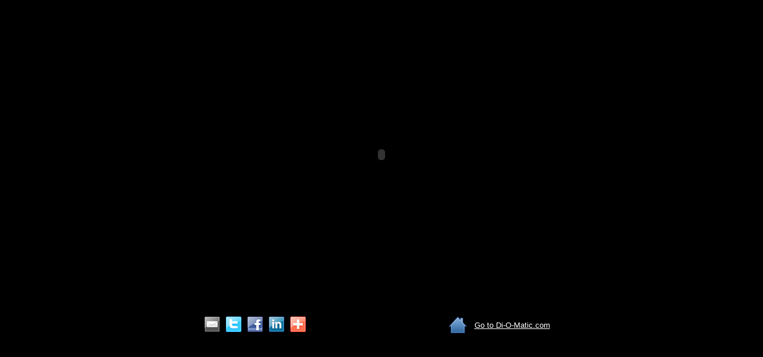

--- FILE ---
content_type: text/html
request_url: http://www.di-o-matic.com/products/plugins/VoiceOMatic/Demo/swapa.html?KeepThis=true&TB_iframe=true&height=600&width=675
body_size: 1566
content:
<script>
	URL='http://www.di-o-matic.com/products/plugins/VoiceOMatic/#page=features';
	YouTubeURL='v=0K9fBDQfW4c';
	VideoFile='swapa.flv';
	CaptionFile='swapa1.srt';
</script>

<head>
<title></title>

<script type="text/javascript"> if ((navigator.userAgent.indexOf('iPhone') != -1) || (navigator.userAgent.indexOf('iPod') != -1) || (navigator.userAgent.indexOf('iPad') != -1)) {document.location = "#video=youtube";} </script>
<link rel="stylesheet" href="http://www.di-o-matic.com/scripts/tabs/tabs_noBody.css" type="text/css" />
<script src="http://www.google-analytics.com/urchin.js" type="text/javascript"></script>
<script type="text/javascript">_uacct = "UA-1685849-1";urchinTracker();</script>
<div id="livezilla_tracking" style="display:none"><p align="right"></div>
<script language="JavaScript" type="text/javascript">var script = document.createElement("script");script.type="text/javascript";var src = "http://www.di-o-matic.com/Chat/server.php?request=track&output=jscript&code=Video&nse="+Math.random();setTimeout("script.src=src;document.getElementById('livezilla_tracking').appendChild(script)",1);</script>

</head>

<body bgcolor="#000000" link="#FFFFFF" vlink="#FFFFFF" alink="#FFFFFF" topmargin="0" leftmargin="0">
<div align="center">
<table border="0" width="604" cellspacing="0" cellpadding="0">
<tr><td align="center" width="604" colspan="3">
		
<div class="TABcontent" id="flv">			
		<script>document.writeln('<embed src="flvplayer.swf" width="600" height="500" allowfullscreen="true" wmode=opaque flashvars="&file='+VideoFile+'&autostart=true&captions='+CaptionFile+'&usecaptions=false" />');</script>
</div>

<div class="TABcontent" id="youtube">
		<script>document.writeln('<embed src="http://www.youtube.com/v/'+YouTubeURL+'&autoplay=1" type="application/x-shockwave-flash" wmode=opaque allowscriptaccess="always" allowfullscreen="true" width="600" height="475"></embed></object>');</script>
</div>

	<script src="http://www.di-o-matic.com/scripts/tabs/activatables.js" type="text/javascript"></script>
	<script type="text/javascript">activatables('video', ['flv', 'youtube']);</script>   		
</td></tr>
	<tr>
<td align="center" width="242">
<table border="0" width="95%">
	<tr>
		<td>
	<script type="text/javascript" src="http://s7.addthis.com/js/250/addthis_widget.js#username=diomatic"></script>
	<a class="addthis_button_email"><img src="http://www.di-o-matic.com/images/videos/email.png" alt="Email" /></a>
	<a class="addthis_button_twitter"><img src="http://www.di-o-matic.com/images/videos/twitter.png" alt="Twitter" /></a>
	<a class="addthis_button_facebook"><img src="http://www.di-o-matic.com/images/videos/facebook.png" alt="Facebook" /></a>
	<a class="addthis_button_linkedin"><img src="http://www.di-o-matic.com/images/videos/linkedin.png" alt="LinkedIn" /></a>
	<a class="addthis_button_expanded"><img src="http://www.di-o-matic.com/images/videos/addthis.png" alt="Share" title="Share" /></a>
	</td>
	</tr>
</table>
		
		</td>
		

		<td align="center" width="161">

		<br>
		<br>
		&nbsp;</td>
		
		<td align="center" width="201">
		
		<script>
		if (!parent.document.getElementById('diologo')) 
			{
			HTMLcode='<table border="0" width="95%"><tr><td width="32"><a href="'+URL+'" title="Go to Di-O-Matic.com"><img border="0" src="http://www.di-o-matic.com/images/videos/home.png"></td><td><p align="left"><font color="#FFFFFF" face="Arial" size="2"> &nbsp; <a href="'+URL+'">Go to Di-O-Matic.com</a></font></td></tr></table>';
			document.write(HTMLcode);
			}
		else 
			if ((navigator.userAgent.indexOf('iPhone') != -1) || (navigator.userAgent.indexOf('iPod') != -1) || (navigator.userAgent.indexOf('iPad') != -1)) 
			{document.write('');}			
			else
			{document.write('<font color="#FFFFFF" face="Arial" size="2">Click on the <b>T</b> button for subtitles</font>');}	
		</script>			

		</td>
		
	</tr>
	</table>
</div>


</body>

</html>

--- FILE ---
content_type: text/css
request_url: http://www.di-o-matic.com/scripts/tabs/tabs_noBody.css
body_size: 1082
content:
div.TABcontent {
    clear: left;
    padding: 10px;
	background-color:#000;
}

div.TABcontent.inactive {
	display: none;
}

ol#toc {
    height: 25px;
    list-style: none;
    margin: 0;
    padding: 0;
}

ol#toc a {
    background: #bdf url(tabs.gif);
    color: #008;
    display: block;
    float: left;
    height: 25px;
    padding-left: 10px;
    text-decoration: none;
    width: 70px;
    text-align: center;
	font-family: arial;
	font-size: 10pt;    
}

ol#toc a:hover {
    color: #ccc;
    text-decoration: underline;
   	font-family: arial;
	font-size: 10pt;
}

ol#toc a:hover span {

}

ol#toc li {
    background-color: #808080;
    float: left;
    margin: 0 1px 0 0;
}

ol#toc li a.active {
    background-color: #fff;
    background-position: 0 -60px;
    color: #000;
	font-family: arial;
	font-size: 10pt;
}

ol#toc li a.active span {
    background-position: 100% -60px;
}

ol#toc span {
    background: url(tabs.gif) 100% 0;
    display: block;
    line-height: 25px;
    padding-right: 10px;
}

--- FILE ---
content_type: text/javascript
request_url: http://www.di-o-matic.com/scripts/tabs/activatables.js
body_size: 5240
content:
// Wrapped in a function so as to not pollute the global scope.
var activatables = (function () {
// The CSS classes to use for active/inactive elements.
var activeClass = 'active';
var inactiveClass = 'inactive';

var anchors = {}, activates = {};
var regex = /#([A-Za-z][A-Za-z0-9:._-]*)$/;

// Find all anchors (<a href="#something">.)
var temp = document.getElementsByTagName('a');
for (var i = 0; i < temp.length; i++) {
	var a = temp[i];

	// Make sure the anchor isn't linking to another page.
	if ((a.pathname != location.pathname &&
		'/' + a.pathname != location.pathname) ||
		a.search != location.search) continue;

	// Make sure the anchor has a hash part.
	var match = regex.exec(a.href);
	if (!match) continue;
	var id = match[1];

	// Add the anchor to a lookup table.
	if (id in anchors)
		anchors[id].push(a);
	else
		anchors[id] = [a];
}

// Adds/removes the active/inactive CSS classes depending on whether the
// element is active or not.
function setClass(elem, active) {
	var classes = elem.className.split(/\s+/);
	var cls = active ? activeClass : inactiveClass, found = false;
	for (var i = 0; i < classes.length; i++) {
		if (classes[i] == activeClass || classes[i] == inactiveClass) {
			if (!found) {
				classes[i] = cls;
				found = true;
			} else {
				delete classes[i--];
			}
		}
	}

	if (!found) classes.push(cls);
	elem.className = classes.join(' ');
}

// Functions for managing the hash.
function getParams() {
	var hash = location.hash || '#';
	var parts = hash.substring(1).split('&');

	var params = {};
	for (var i = 0; i < parts.length; i++) {
		var nv = parts[i].split('=');
		if (!nv[0]) continue;
		params[nv[0]] = nv[1] || null;
	}
	
	return params;
}

function setParams(params) {
	var parts = [];
	for (var name in params) {
		parts.push(params[name] ? name + '=' + params[name] : name);
	}

	location.hash = knownHash = '#' + parts.join('&');
}

// Looks for changes to the hash.
var knownHash = location.hash;
function pollHash() {
	var hash = location.hash;
	if (hash != knownHash) {
		var params = getParams();
		for (var name in params) {
			if (!(name in activates)) continue;
			activates[name](params[name]);
		}
		knownHash = hash;
	}
}
setInterval(pollHash, 250);

function getParam(name) {
	var params = getParams();
	return params[name];
}

function setParam(name, value) {
	var params = getParams();
	params[name] = value;
	setParams(params);
}

// If the hash is currently set to something that looks like a single id,
// automatically activate any elements with that id.
var initialId = null;
var match = regex.exec(knownHash);
if (match) {
	initialId = match[1];
	//location.hash = '#';
}

// Takes an array of either element IDs or a hash with the element ID as the key
// and an array of sub-element IDs as the value.
// When activating these sub-elements, all parent elements will also be
// activated in the process.
function makeActivatable(paramName, activatables) {
	var all = {}, first = initialId;

	// Activates all elements for a specific id (and inactivates the others.)
	function activate(id) {
		if (!(id in all)) return false;

		for (var cur in all) {
			if (cur == id) continue;
			for (var i = 0; i < all[cur].length; i++) {
				setClass(all[cur][i], false);
			}
		}

		for (var i = 0; i < all[id].length; i++) {
			setClass(all[id][i], true);
		}

		setParam(paramName, id);

		return true;
	}

	activates[paramName] = activate;

	function attach(item, basePath) {
		if (item instanceof Array) {
			for (var i = 0; i < item.length; i++) {
				attach(item[i], basePath);
			}
		} else if (typeof item == 'object') {
			for (var p in item) {
				var path = attach(p, basePath);
				attach(item[p], path);
			}
		} else if (typeof item == 'string') {
			var path = basePath ? basePath.slice(0) : [];
			var e = document.getElementById(item);
			if (!e) throw 'Could not find "' + item + '".'
			path.push(e);

			if (!first) first = item;

			// Store the elements in a lookup table.
			all[item] = path;

			// Attach a function that will activate the appropriate element
			// to all anchors.
			if (item in anchors) {
				// Create a function that will call the 'activate' function with
				// the proper parameters. It will be used as the event callback.
				var func = (function (id) {
					return function (e) {
						activate(id);

						if (!e) e = window.event;
						if (e.preventDefault) e.preventDefault();
						e.returnValue = false;
						return false;
					};
				})(item);

				for (var i = 0; i < anchors[item].length; i++) {
					var a = anchors[item][i];

					if (a.addEventListener) {
						a.addEventListener('click', func, false);
					} else if (a.attachEvent) {
						a.attachEvent('onclick', func);
					} else {
						throw 'Unsupported event model.';
					}

					all[item].push(a);
				}
			}

			return path;
		} else {
			throw 'Unexpected type.';
		}

		return basePath;
	}

	attach(activatables);

	// Activate an element.
	if (first) activate(getParam(paramName)) || activate(first);
}

return makeActivatable;
})();